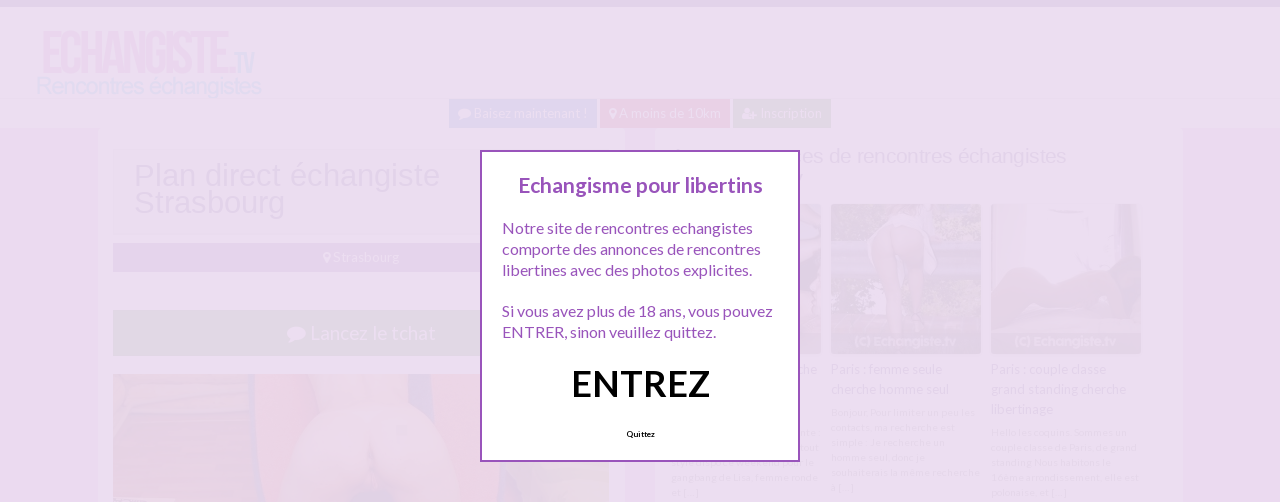

--- FILE ---
content_type: text/html; charset=UTF-8
request_url: http://www.echangiste.tv/plan-direct-echangiste-strasbourg/
body_size: 10558
content:
<!doctype html>
<!--[if lt IE 7]> <html lang="fr-FR" class="no-js lt-ie9 lt-ie8 lt-ie7" > <![endif]-->
<!--[if IE 7]>    <html lang="fr-FR" class="no-js ie7 lt-ie9 lt-ie8"> <![endif]-->
<!--[if IE 8]>    <html lang="fr-FR" class="no-js ie8 lt-ie9"> <![endif]-->
<!--[if gt IE 8]><!--> <html lang="fr-FR" class="no-js"> <!--<![endif]-->
<head>
<meta charset="UTF-8">
<meta name="viewport" content="width=device-width, initial-scale=1, maximum-scale=1">
<link rel="stylesheet" href="/wp-content/themes/pinfinity/css/bootstrap.min.css">
<link rel="stylesheet" href="https://cdnjs.cloudflare.com/ajax/libs/font-awesome/4.7.0/css/font-awesome.min.css">
<script src="https://code.jquery.com/jquery-3.3.1.slim.min.js" integrity="sha384-q8i/X+965DzO0rT7abK41JStQIAqVgRVzpbzo5smXKp4YfRvH+8abtTE1Pi6jizo" crossorigin="anonymous"></script>
<script src="https://cdnjs.cloudflare.com/ajax/libs/popper.js/1.14.7/umd/popper.min.js" integrity="sha384-UO2eT0CpHqdSJQ6hJty5KVphtPhzWj9WO1clHTMGa3JDZwrnQq4sF86dIHNDz0W1" crossorigin="anonymous"></script>
<script src="https://stackpath.bootstrapcdn.com/bootstrap/4.3.1/js/bootstrap.min.js" integrity="sha384-JjSmVgyd0p3pXB1rRibZUAYoIIy6OrQ6VrjIEaFf/nJGzIxFDsf4x0xIM+B07jRM" crossorigin="anonymous"></script>
<!-- This content is the property of echangiste.tv -->
<!-- no copy is allowed - Since Jan 2002 -->
<script type="text/javascript" language="javascript" src="/wp-content/themes/pinfinity/disclamer.js"></script>
<meta name='robots' content='index, follow, max-image-preview:large, max-snippet:-1, max-video-preview:-1' />
	<style>img:is([sizes="auto" i], [sizes^="auto," i]) { contain-intrinsic-size: 3000px 1500px }</style>
	
	<!-- This site is optimized with the Yoast SEO plugin v25.2 - https://yoast.com/wordpress/plugins/seo/ -->
	<title>Plan direct échangiste Strasbourg - Annonce libertine sur Echangiste.TV</title>
	<meta name="description" content="Recherche du moment : un plan échangiste direct à Strasbourg ! Nous sommes un couple échangiste plutôt direct dans nos recherches et nos envies, et nous" />
	<link rel="canonical" href="https://www.echangiste.tv/plan-direct-echangiste-strasbourg/" />
	<meta name="twitter:label1" content="Écrit par" />
	<meta name="twitter:data1" content="admin" />
	<meta name="twitter:label2" content="Durée de lecture estimée" />
	<meta name="twitter:data2" content="1 minute" />
	<script type="application/ld+json" class="yoast-schema-graph">{"@context":"https://schema.org","@graph":[{"@type":"Article","@id":"https://www.echangiste.tv/plan-direct-echangiste-strasbourg/#article","isPartOf":{"@id":"https://www.echangiste.tv/plan-direct-echangiste-strasbourg/"},"author":{"name":"admin","@id":"https://www.echangiste.tv/#/schema/person/9c67b6f580f7ac0629798cbff56e662a"},"headline":"Plan direct échangiste Strasbourg","datePublished":"2025-07-29T02:12:39+00:00","mainEntityOfPage":{"@id":"https://www.echangiste.tv/plan-direct-echangiste-strasbourg/"},"wordCount":136,"publisher":{"@id":"https://www.echangiste.tv/#organization"},"image":{"@id":"https://www.echangiste.tv/plan-direct-echangiste-strasbourg/#primaryimage"},"thumbnailUrl":"https://www.echangiste.tv/wp-content/uploads/2015/03/gangbangparis-11.jpg","keywords":["plan direct échangiste"],"articleSection":["Strasbourg"],"inLanguage":"fr-FR"},{"@type":"WebPage","@id":"https://www.echangiste.tv/plan-direct-echangiste-strasbourg/","url":"https://www.echangiste.tv/plan-direct-echangiste-strasbourg/","name":"Plan direct échangiste Strasbourg - Annonce libertine sur Echangiste.TV","isPartOf":{"@id":"https://www.echangiste.tv/#website"},"primaryImageOfPage":{"@id":"https://www.echangiste.tv/plan-direct-echangiste-strasbourg/#primaryimage"},"image":{"@id":"https://www.echangiste.tv/plan-direct-echangiste-strasbourg/#primaryimage"},"thumbnailUrl":"https://www.echangiste.tv/wp-content/uploads/2015/03/gangbangparis-11.jpg","datePublished":"2025-07-29T02:12:39+00:00","description":"Recherche du moment : un plan échangiste direct à Strasbourg ! Nous sommes un couple échangiste plutôt direct dans nos recherches et nos envies, et nous","breadcrumb":{"@id":"https://www.echangiste.tv/plan-direct-echangiste-strasbourg/#breadcrumb"},"inLanguage":"fr-FR","potentialAction":[{"@type":"ReadAction","target":["https://www.echangiste.tv/plan-direct-echangiste-strasbourg/"]}]},{"@type":"ImageObject","inLanguage":"fr-FR","@id":"https://www.echangiste.tv/plan-direct-echangiste-strasbourg/#primaryimage","url":"https://www.echangiste.tv/wp-content/uploads/2015/03/gangbangparis-11.jpg","contentUrl":"https://www.echangiste.tv/wp-content/uploads/2015/03/gangbangparis-11.jpg","width":900,"height":629,"caption":"Plan direct échangiste Strasbourg"},{"@type":"BreadcrumbList","@id":"https://www.echangiste.tv/plan-direct-echangiste-strasbourg/#breadcrumb","itemListElement":[{"@type":"ListItem","position":1,"name":"Toutes les annonces libertines","item":"https://www.echangiste.tv/"},{"@type":"ListItem","position":2,"name":"Strasbourg","item":"https://www.echangiste.tv/echangisme/strasbourg/"},{"@type":"ListItem","position":3,"name":"Plan direct échangiste Strasbourg"}]},{"@type":"WebSite","@id":"https://www.echangiste.tv/#website","url":"https://www.echangiste.tv/","name":"Echangiste.Tv","description":"Rencontres échangistes et libertines","publisher":{"@id":"https://www.echangiste.tv/#organization"},"potentialAction":[{"@type":"SearchAction","target":{"@type":"EntryPoint","urlTemplate":"https://www.echangiste.tv/?s={search_term_string}"},"query-input":{"@type":"PropertyValueSpecification","valueRequired":true,"valueName":"search_term_string"}}],"inLanguage":"fr-FR"},{"@type":"Organization","@id":"https://www.echangiste.tv/#organization","name":"Echangiste.tv","url":"https://www.echangiste.tv/","logo":{"@type":"ImageObject","inLanguage":"fr-FR","@id":"https://www.echangiste.tv/#/schema/logo/image/","url":"https://www.echangiste.tv/wp-content/uploads/2018/10/logo123.png","contentUrl":"https://www.echangiste.tv/wp-content/uploads/2018/10/logo123.png","width":280,"height":70,"caption":"Echangiste.tv"},"image":{"@id":"https://www.echangiste.tv/#/schema/logo/image/"}},{"@type":"Person","@id":"https://www.echangiste.tv/#/schema/person/9c67b6f580f7ac0629798cbff56e662a","name":"admin"}]}</script>
	<!-- / Yoast SEO plugin. -->


<link rel='dns-prefetch' href='//fonts.googleapis.com' />
<script type="text/javascript">
/* <![CDATA[ */
window._wpemojiSettings = {"baseUrl":"https:\/\/s.w.org\/images\/core\/emoji\/16.0.1\/72x72\/","ext":".png","svgUrl":"https:\/\/s.w.org\/images\/core\/emoji\/16.0.1\/svg\/","svgExt":".svg","source":{"concatemoji":"https:\/\/www.echangiste.tv\/wp-includes\/js\/wp-emoji-release.min.js?ver=6.8.3"}};
/*! This file is auto-generated */
!function(s,n){var o,i,e;function c(e){try{var t={supportTests:e,timestamp:(new Date).valueOf()};sessionStorage.setItem(o,JSON.stringify(t))}catch(e){}}function p(e,t,n){e.clearRect(0,0,e.canvas.width,e.canvas.height),e.fillText(t,0,0);var t=new Uint32Array(e.getImageData(0,0,e.canvas.width,e.canvas.height).data),a=(e.clearRect(0,0,e.canvas.width,e.canvas.height),e.fillText(n,0,0),new Uint32Array(e.getImageData(0,0,e.canvas.width,e.canvas.height).data));return t.every(function(e,t){return e===a[t]})}function u(e,t){e.clearRect(0,0,e.canvas.width,e.canvas.height),e.fillText(t,0,0);for(var n=e.getImageData(16,16,1,1),a=0;a<n.data.length;a++)if(0!==n.data[a])return!1;return!0}function f(e,t,n,a){switch(t){case"flag":return n(e,"\ud83c\udff3\ufe0f\u200d\u26a7\ufe0f","\ud83c\udff3\ufe0f\u200b\u26a7\ufe0f")?!1:!n(e,"\ud83c\udde8\ud83c\uddf6","\ud83c\udde8\u200b\ud83c\uddf6")&&!n(e,"\ud83c\udff4\udb40\udc67\udb40\udc62\udb40\udc65\udb40\udc6e\udb40\udc67\udb40\udc7f","\ud83c\udff4\u200b\udb40\udc67\u200b\udb40\udc62\u200b\udb40\udc65\u200b\udb40\udc6e\u200b\udb40\udc67\u200b\udb40\udc7f");case"emoji":return!a(e,"\ud83e\udedf")}return!1}function g(e,t,n,a){var r="undefined"!=typeof WorkerGlobalScope&&self instanceof WorkerGlobalScope?new OffscreenCanvas(300,150):s.createElement("canvas"),o=r.getContext("2d",{willReadFrequently:!0}),i=(o.textBaseline="top",o.font="600 32px Arial",{});return e.forEach(function(e){i[e]=t(o,e,n,a)}),i}function t(e){var t=s.createElement("script");t.src=e,t.defer=!0,s.head.appendChild(t)}"undefined"!=typeof Promise&&(o="wpEmojiSettingsSupports",i=["flag","emoji"],n.supports={everything:!0,everythingExceptFlag:!0},e=new Promise(function(e){s.addEventListener("DOMContentLoaded",e,{once:!0})}),new Promise(function(t){var n=function(){try{var e=JSON.parse(sessionStorage.getItem(o));if("object"==typeof e&&"number"==typeof e.timestamp&&(new Date).valueOf()<e.timestamp+604800&&"object"==typeof e.supportTests)return e.supportTests}catch(e){}return null}();if(!n){if("undefined"!=typeof Worker&&"undefined"!=typeof OffscreenCanvas&&"undefined"!=typeof URL&&URL.createObjectURL&&"undefined"!=typeof Blob)try{var e="postMessage("+g.toString()+"("+[JSON.stringify(i),f.toString(),p.toString(),u.toString()].join(",")+"));",a=new Blob([e],{type:"text/javascript"}),r=new Worker(URL.createObjectURL(a),{name:"wpTestEmojiSupports"});return void(r.onmessage=function(e){c(n=e.data),r.terminate(),t(n)})}catch(e){}c(n=g(i,f,p,u))}t(n)}).then(function(e){for(var t in e)n.supports[t]=e[t],n.supports.everything=n.supports.everything&&n.supports[t],"flag"!==t&&(n.supports.everythingExceptFlag=n.supports.everythingExceptFlag&&n.supports[t]);n.supports.everythingExceptFlag=n.supports.everythingExceptFlag&&!n.supports.flag,n.DOMReady=!1,n.readyCallback=function(){n.DOMReady=!0}}).then(function(){return e}).then(function(){var e;n.supports.everything||(n.readyCallback(),(e=n.source||{}).concatemoji?t(e.concatemoji):e.wpemoji&&e.twemoji&&(t(e.twemoji),t(e.wpemoji)))}))}((window,document),window._wpemojiSettings);
/* ]]> */
</script>
<link rel='stylesheet' id='fancybox-css' href='https://www.echangiste.tv/wp-content/themes/pinfinity/panel/scripts/fancybox-2.1.5/jquery.fancybox.css?ver=2.1.5' type='text/css' media='all' />
<style id='wp-emoji-styles-inline-css' type='text/css'>

	img.wp-smiley, img.emoji {
		display: inline !important;
		border: none !important;
		box-shadow: none !important;
		height: 1em !important;
		width: 1em !important;
		margin: 0 0.07em !important;
		vertical-align: -0.1em !important;
		background: none !important;
		padding: 0 !important;
	}
</style>
<link rel='stylesheet' id='wp-block-library-css' href='https://www.echangiste.tv/wp-includes/css/dist/block-library/style.min.css?ver=6.8.3' type='text/css' media='all' />
<style id='classic-theme-styles-inline-css' type='text/css'>
/*! This file is auto-generated */
.wp-block-button__link{color:#fff;background-color:#32373c;border-radius:9999px;box-shadow:none;text-decoration:none;padding:calc(.667em + 2px) calc(1.333em + 2px);font-size:1.125em}.wp-block-file__button{background:#32373c;color:#fff;text-decoration:none}
</style>
<style id='global-styles-inline-css' type='text/css'>
:root{--wp--preset--aspect-ratio--square: 1;--wp--preset--aspect-ratio--4-3: 4/3;--wp--preset--aspect-ratio--3-4: 3/4;--wp--preset--aspect-ratio--3-2: 3/2;--wp--preset--aspect-ratio--2-3: 2/3;--wp--preset--aspect-ratio--16-9: 16/9;--wp--preset--aspect-ratio--9-16: 9/16;--wp--preset--color--black: #000000;--wp--preset--color--cyan-bluish-gray: #abb8c3;--wp--preset--color--white: #ffffff;--wp--preset--color--pale-pink: #f78da7;--wp--preset--color--vivid-red: #cf2e2e;--wp--preset--color--luminous-vivid-orange: #ff6900;--wp--preset--color--luminous-vivid-amber: #fcb900;--wp--preset--color--light-green-cyan: #7bdcb5;--wp--preset--color--vivid-green-cyan: #00d084;--wp--preset--color--pale-cyan-blue: #8ed1fc;--wp--preset--color--vivid-cyan-blue: #0693e3;--wp--preset--color--vivid-purple: #9b51e0;--wp--preset--gradient--vivid-cyan-blue-to-vivid-purple: linear-gradient(135deg,rgba(6,147,227,1) 0%,rgb(155,81,224) 100%);--wp--preset--gradient--light-green-cyan-to-vivid-green-cyan: linear-gradient(135deg,rgb(122,220,180) 0%,rgb(0,208,130) 100%);--wp--preset--gradient--luminous-vivid-amber-to-luminous-vivid-orange: linear-gradient(135deg,rgba(252,185,0,1) 0%,rgba(255,105,0,1) 100%);--wp--preset--gradient--luminous-vivid-orange-to-vivid-red: linear-gradient(135deg,rgba(255,105,0,1) 0%,rgb(207,46,46) 100%);--wp--preset--gradient--very-light-gray-to-cyan-bluish-gray: linear-gradient(135deg,rgb(238,238,238) 0%,rgb(169,184,195) 100%);--wp--preset--gradient--cool-to-warm-spectrum: linear-gradient(135deg,rgb(74,234,220) 0%,rgb(151,120,209) 20%,rgb(207,42,186) 40%,rgb(238,44,130) 60%,rgb(251,105,98) 80%,rgb(254,248,76) 100%);--wp--preset--gradient--blush-light-purple: linear-gradient(135deg,rgb(255,206,236) 0%,rgb(152,150,240) 100%);--wp--preset--gradient--blush-bordeaux: linear-gradient(135deg,rgb(254,205,165) 0%,rgb(254,45,45) 50%,rgb(107,0,62) 100%);--wp--preset--gradient--luminous-dusk: linear-gradient(135deg,rgb(255,203,112) 0%,rgb(199,81,192) 50%,rgb(65,88,208) 100%);--wp--preset--gradient--pale-ocean: linear-gradient(135deg,rgb(255,245,203) 0%,rgb(182,227,212) 50%,rgb(51,167,181) 100%);--wp--preset--gradient--electric-grass: linear-gradient(135deg,rgb(202,248,128) 0%,rgb(113,206,126) 100%);--wp--preset--gradient--midnight: linear-gradient(135deg,rgb(2,3,129) 0%,rgb(40,116,252) 100%);--wp--preset--font-size--small: 13px;--wp--preset--font-size--medium: 20px;--wp--preset--font-size--large: 36px;--wp--preset--font-size--x-large: 42px;--wp--preset--spacing--20: 0.44rem;--wp--preset--spacing--30: 0.67rem;--wp--preset--spacing--40: 1rem;--wp--preset--spacing--50: 1.5rem;--wp--preset--spacing--60: 2.25rem;--wp--preset--spacing--70: 3.38rem;--wp--preset--spacing--80: 5.06rem;--wp--preset--shadow--natural: 6px 6px 9px rgba(0, 0, 0, 0.2);--wp--preset--shadow--deep: 12px 12px 50px rgba(0, 0, 0, 0.4);--wp--preset--shadow--sharp: 6px 6px 0px rgba(0, 0, 0, 0.2);--wp--preset--shadow--outlined: 6px 6px 0px -3px rgba(255, 255, 255, 1), 6px 6px rgba(0, 0, 0, 1);--wp--preset--shadow--crisp: 6px 6px 0px rgba(0, 0, 0, 1);}:where(.is-layout-flex){gap: 0.5em;}:where(.is-layout-grid){gap: 0.5em;}body .is-layout-flex{display: flex;}.is-layout-flex{flex-wrap: wrap;align-items: center;}.is-layout-flex > :is(*, div){margin: 0;}body .is-layout-grid{display: grid;}.is-layout-grid > :is(*, div){margin: 0;}:where(.wp-block-columns.is-layout-flex){gap: 2em;}:where(.wp-block-columns.is-layout-grid){gap: 2em;}:where(.wp-block-post-template.is-layout-flex){gap: 1.25em;}:where(.wp-block-post-template.is-layout-grid){gap: 1.25em;}.has-black-color{color: var(--wp--preset--color--black) !important;}.has-cyan-bluish-gray-color{color: var(--wp--preset--color--cyan-bluish-gray) !important;}.has-white-color{color: var(--wp--preset--color--white) !important;}.has-pale-pink-color{color: var(--wp--preset--color--pale-pink) !important;}.has-vivid-red-color{color: var(--wp--preset--color--vivid-red) !important;}.has-luminous-vivid-orange-color{color: var(--wp--preset--color--luminous-vivid-orange) !important;}.has-luminous-vivid-amber-color{color: var(--wp--preset--color--luminous-vivid-amber) !important;}.has-light-green-cyan-color{color: var(--wp--preset--color--light-green-cyan) !important;}.has-vivid-green-cyan-color{color: var(--wp--preset--color--vivid-green-cyan) !important;}.has-pale-cyan-blue-color{color: var(--wp--preset--color--pale-cyan-blue) !important;}.has-vivid-cyan-blue-color{color: var(--wp--preset--color--vivid-cyan-blue) !important;}.has-vivid-purple-color{color: var(--wp--preset--color--vivid-purple) !important;}.has-black-background-color{background-color: var(--wp--preset--color--black) !important;}.has-cyan-bluish-gray-background-color{background-color: var(--wp--preset--color--cyan-bluish-gray) !important;}.has-white-background-color{background-color: var(--wp--preset--color--white) !important;}.has-pale-pink-background-color{background-color: var(--wp--preset--color--pale-pink) !important;}.has-vivid-red-background-color{background-color: var(--wp--preset--color--vivid-red) !important;}.has-luminous-vivid-orange-background-color{background-color: var(--wp--preset--color--luminous-vivid-orange) !important;}.has-luminous-vivid-amber-background-color{background-color: var(--wp--preset--color--luminous-vivid-amber) !important;}.has-light-green-cyan-background-color{background-color: var(--wp--preset--color--light-green-cyan) !important;}.has-vivid-green-cyan-background-color{background-color: var(--wp--preset--color--vivid-green-cyan) !important;}.has-pale-cyan-blue-background-color{background-color: var(--wp--preset--color--pale-cyan-blue) !important;}.has-vivid-cyan-blue-background-color{background-color: var(--wp--preset--color--vivid-cyan-blue) !important;}.has-vivid-purple-background-color{background-color: var(--wp--preset--color--vivid-purple) !important;}.has-black-border-color{border-color: var(--wp--preset--color--black) !important;}.has-cyan-bluish-gray-border-color{border-color: var(--wp--preset--color--cyan-bluish-gray) !important;}.has-white-border-color{border-color: var(--wp--preset--color--white) !important;}.has-pale-pink-border-color{border-color: var(--wp--preset--color--pale-pink) !important;}.has-vivid-red-border-color{border-color: var(--wp--preset--color--vivid-red) !important;}.has-luminous-vivid-orange-border-color{border-color: var(--wp--preset--color--luminous-vivid-orange) !important;}.has-luminous-vivid-amber-border-color{border-color: var(--wp--preset--color--luminous-vivid-amber) !important;}.has-light-green-cyan-border-color{border-color: var(--wp--preset--color--light-green-cyan) !important;}.has-vivid-green-cyan-border-color{border-color: var(--wp--preset--color--vivid-green-cyan) !important;}.has-pale-cyan-blue-border-color{border-color: var(--wp--preset--color--pale-cyan-blue) !important;}.has-vivid-cyan-blue-border-color{border-color: var(--wp--preset--color--vivid-cyan-blue) !important;}.has-vivid-purple-border-color{border-color: var(--wp--preset--color--vivid-purple) !important;}.has-vivid-cyan-blue-to-vivid-purple-gradient-background{background: var(--wp--preset--gradient--vivid-cyan-blue-to-vivid-purple) !important;}.has-light-green-cyan-to-vivid-green-cyan-gradient-background{background: var(--wp--preset--gradient--light-green-cyan-to-vivid-green-cyan) !important;}.has-luminous-vivid-amber-to-luminous-vivid-orange-gradient-background{background: var(--wp--preset--gradient--luminous-vivid-amber-to-luminous-vivid-orange) !important;}.has-luminous-vivid-orange-to-vivid-red-gradient-background{background: var(--wp--preset--gradient--luminous-vivid-orange-to-vivid-red) !important;}.has-very-light-gray-to-cyan-bluish-gray-gradient-background{background: var(--wp--preset--gradient--very-light-gray-to-cyan-bluish-gray) !important;}.has-cool-to-warm-spectrum-gradient-background{background: var(--wp--preset--gradient--cool-to-warm-spectrum) !important;}.has-blush-light-purple-gradient-background{background: var(--wp--preset--gradient--blush-light-purple) !important;}.has-blush-bordeaux-gradient-background{background: var(--wp--preset--gradient--blush-bordeaux) !important;}.has-luminous-dusk-gradient-background{background: var(--wp--preset--gradient--luminous-dusk) !important;}.has-pale-ocean-gradient-background{background: var(--wp--preset--gradient--pale-ocean) !important;}.has-electric-grass-gradient-background{background: var(--wp--preset--gradient--electric-grass) !important;}.has-midnight-gradient-background{background: var(--wp--preset--gradient--midnight) !important;}.has-small-font-size{font-size: var(--wp--preset--font-size--small) !important;}.has-medium-font-size{font-size: var(--wp--preset--font-size--medium) !important;}.has-large-font-size{font-size: var(--wp--preset--font-size--large) !important;}.has-x-large-font-size{font-size: var(--wp--preset--font-size--x-large) !important;}
:where(.wp-block-post-template.is-layout-flex){gap: 1.25em;}:where(.wp-block-post-template.is-layout-grid){gap: 1.25em;}
:where(.wp-block-columns.is-layout-flex){gap: 2em;}:where(.wp-block-columns.is-layout-grid){gap: 2em;}
:root :where(.wp-block-pullquote){font-size: 1.5em;line-height: 1.6;}
</style>
<link rel='stylesheet' id='google-font-lato-yanone-kaffeesatz-css' href='http://fonts.googleapis.com/css?family=Lato%3A400%2C700%2C400italic%7CYanone+Kaffeesatz&#038;ver=6.8.3' type='text/css' media='all' />
<link rel='stylesheet' id='ci-style-css' href='https://www.echangiste.tv/wp-content/themes/pinfinity/style.css?ver=1.8' type='text/css' media='screen' />
<link rel='stylesheet' id='ci-color-scheme-css' href='https://www.echangiste.tv/wp-content/themes/pinfinity/colors/purple.css?ver=6.8.3' type='text/css' media='all' />
<script type="text/javascript" src="https://www.echangiste.tv/wp-includes/js/jquery/jquery.min.js?ver=3.7.1" id="jquery-core-js"></script>
<script type="text/javascript" src="https://www.echangiste.tv/wp-includes/js/jquery/jquery-migrate.min.js?ver=3.4.1" id="jquery-migrate-js"></script>
<script type="text/javascript" src="https://www.echangiste.tv/wp-content/themes/pinfinity/panel/scripts/modernizr-2.6.2.js?ver=6.8.3" id="modernizr-js"></script>
<link rel="https://api.w.org/" href="https://www.echangiste.tv/wp-json/" /><link rel="alternate" title="JSON" type="application/json" href="https://www.echangiste.tv/wp-json/wp/v2/posts/1538" /><link rel="EditURI" type="application/rsd+xml" title="RSD" href="https://www.echangiste.tv/xmlrpc.php?rsd" />
<link rel='shortlink' href='https://www.echangiste.tv/?p=1538' />
<link rel="alternate" title="oEmbed (JSON)" type="application/json+oembed" href="https://www.echangiste.tv/wp-json/oembed/1.0/embed?url=https%3A%2F%2Fwww.echangiste.tv%2Fplan-direct-echangiste-strasbourg%2F" />
<link rel="alternate" title="oEmbed (XML)" type="text/xml+oembed" href="https://www.echangiste.tv/wp-json/oembed/1.0/embed?url=https%3A%2F%2Fwww.echangiste.tv%2Fplan-direct-echangiste-strasbourg%2F&#038;format=xml" />
<script type="text/javascript">
	window._wp_rp_static_base_url = 'https://wprp.zemanta.com/static/';
	window._wp_rp_wp_ajax_url = "https://www.echangiste.tv/wp-admin/admin-ajax.php";
	window._wp_rp_plugin_version = '3.6.4';
	window._wp_rp_post_id = '1538';
	window._wp_rp_num_rel_posts = '6';
	window._wp_rp_thumbnails = true;
	window._wp_rp_post_title = 'Plan+direct+%C3%A9changiste+Strasbourg';
	window._wp_rp_post_tags = ['plan+direct+%C3%A9changiste', 'strasbourg', 'du', 'homm', 'femm', 'si', 'ell', 'pa', 'en', 'nouvel', 'de', 'san', 'noir', 'la', 'le', 'nou', 'dan'];
	window._wp_rp_promoted_content = true;
</script>
<link rel="stylesheet" href="https://www.echangiste.tv/wp-content/plugins/wordpress-23-related-posts-plugin/static/themes/vertical.css?version=3.6.4" />
<!-- Analytics by WP Statistics - https://wp-statistics.com -->
<!-- Google tag (gtag.js) -->
<script async src="https://www.googletagmanager.com/gtag/js?id=G-T5NEWPG2WL"></script>
<script>
  window.dataLayer = window.dataLayer || [];
  function gtag(){dataLayer.push(arguments);}
  gtag('js', new Date());

  gtag('config', 'G-T5NEWPG2WL');
</script><link rel="apple-touch-icon" href="http://www.echangiste.tv/wp-content/uploads/2018/10/logo123.png" /><link rel="apple-touch-icon" sizes="72x72" href="http://www.echangiste.tv/wp-content/uploads/2018/10/logo123.png" /><link rel="apple-touch-icon" sizes="114x114" href="http://www.echangiste.tv/wp-content/uploads/2018/10/logo123.png" /><link rel="pingback" href="https://www.echangiste.tv/xmlrpc.php" /><link rel="icon" href="https://www.echangiste.tv/wp-content/uploads/2024/10/favicon.png" sizes="32x32" />
<link rel="icon" href="https://www.echangiste.tv/wp-content/uploads/2024/10/favicon.png" sizes="192x192" />
<link rel="apple-touch-icon" href="https://www.echangiste.tv/wp-content/uploads/2024/10/favicon.png" />
<meta name="msapplication-TileImage" content="https://www.echangiste.tv/wp-content/uploads/2024/10/favicon.png" />
				<style type="text/css">
					body{background-color: #efb3f3;background-repeat: repeat;} 				</style>
						</head>
<body class="wp-singular post-template-default single single-post postid-1538 single-format-standard wp-theme-pinfinity ci-pinfinity ci-pinfinity-1-8 ci-scheme-purple">
<header id="header">
	<div class="pre-head show-on-mobile">
		<div class="wrap group">
			<div class="pre-head-wgt group">
							</div>
		</div>
	</div>
	<div id="site-head">
		<div class="wrap group">
			<hgroup class="logo imglogo">
				<p><a title="Echangiste.Tv" href="https://www.echangiste.tv"><img src="http://www.echangiste.tv/wp-content/uploads/2018/10/logo123.png" alt="Echangiste.Tv" /></a></p>			</hgroup>

			<div class="header-wgt group">
							</div>
		</div>
	</div>
<div align=center>
			<a title="Baisez maintenant !" href="https://www.leplancul.com/ouverture-compte/go.php" target="_blank" class="btn btn-primary btn-sm active"><i class="fa fa-comment" aria-hidden="true"></i> Baisez maintenant !</a>
		<a title="Echangisme proche de chez vous" href="/echangisme/a-moins-de-10km/" class="btn btn-danger btn-sm active"><i class="fa fa-map-marker"></i> A moins de 10km</a>
		<a title="Inscription rencontre echangiste" href="/inscription/" class="btn btn-success btn-sm active"><i class="fa fa-user-plus"></i> Inscription</a>
		</div>		
	
</header>
<div class="modal fade bd-tchat-modal-lg" tabindex="-1" role="dialog" aria-labelledby="myLargeModalLabel" aria-hidden="true">
	    <div class="modal-dialog modal-lg">
	      <div class="modal-content">
	      <div class="modal-header">
	              <button type="button" class="close" data-dismiss="modal" aria-label="Close"><span aria-hidden="true">&times;</span></button>
         	</div>
	      <iframe src="/wp-content/plugins/fakechat/?logo_profile=https://www.echangiste.tv/wp-content/uploads/2015/03/gangbangparis-11.jpg&param=1" width="100%" height="620">
	      	    <p>Ne fonctionne pas sur votre pc</p>
</iframe>
	      </div>
	    </div>
</div>
<div class="inner-container group">
	<div class="box-hold group">
		<article id="post-1538" class="entry box format-standard post-1538 post type-post status-publish has-post-thumbnail hentry category-strasbourg tag-plan-direct-echangiste">
			<div class="entry-intro">
				<div class="card bg-light mb-2">
				  	<div class="card-header"><h1>Plan direct échangiste Strasbourg</h1></div>
				</div>
				<a title="echangisme Strasbourg" href="https://www.echangiste.tv/echangisme/strasbourg/" class="btn btn-info active btn-sm btn-block"><i class="fa fa-map-marker" aria-hidden="true"></i>
				Strasbourg</a> 			
			</div>
			<div class="entry-intro">
<button type="button" class="btn btn-lg btn-success btn-block active" title="Tchat libertin" data-toggle="modal" data-target=".bd-tchat-modal-lg" rel="nofollow"><i class="fa fa-comment"></i> Lancez le tchat</button>
<br />
	<figure class="entry-image">
		<a href=".bd-tchat-modal-lg" rel="nofollow" data-toggle="modal"><img src="https://www.echangiste.tv/wp-content/uploads/2015/03/gangbangparis-11.jpg" class="attachment-ci_listing_thumb size-ci_listing_thumb wp-post-image" alt="Plan direct échangiste Strasbourg" decoding="async" fetchpriority="high" /></a>	</figure>
 <br />
<div align="center"><span class="badge badge-secondary"><i class="fa fa-check-square"></i> Connexion : Quelques minutes</span> <span class="badge badge-info"><i class="fa fa-area-chart"></i> 2 699 followers</span></div>
<br />
<div class="clear"></div>
	
<div class="entry-content group">
	<p>Recherche du moment : un plan échangiste direct à Strasbourg !</p>
<p>Nous sommes un couple échangiste plutôt direct dans nos recherches et nos envies, et nous sommes toujours en quète d&rsquo;excitation et de nouvelles aventures et perversions ! Nous aimons beaucoup rencontrer des couples et des femmes seules très décidés comme nous, mais aussi des beaux hommes seuls pour prendre soin de madame, dans le noir ! Et oui c&rsquo;est l&rsquo;un de nos jeux favoris</p>
<p>Elle est dans le noir, et vous arrivez, elle s&rsquo;offre alors à vous sans que vous la voyez ! très excitant n&rsquo;est ce pas ce genre de plan échangiste direct ! Qu&rsquo;en pensez vous ?</p>
<p>Si vous êtes un beau gosse de Strasbourg, contactez nous si l&rsquo;expérience vous tente, on verra si nous pouvons organiser un plan !</p>
<p>Bisous à vous.</p>
</div>

<br />
<div class="alert alert-danger">
   <h2 class="alert-heading"><i class="fa fa-tags" aria-hidden="true"></i> Voir plus d'annonces :</h2>
	<div>
	<a title="plan direct échangiste" href="https://www.echangiste.tv/tag/plan-direct-echangiste/"><span class="badge badge-danger">plan direct échangiste</span></a> 	</div>
</div>
<div class="text-droite"><button type="button" class="btn btn-sm btn-primary"><a href="https://www.echangiste.tv/annonce-bukkake-bordeaux/" rel="prev">Annonce bukkake Bordeaux</a> <i class="fa fa-angle-double-right" aria-hidden="true"></i></button></div><br />
<div class="text-gauche"><button type="button" class="btn btn-sm btn-primary"><i class="fa fa-angle-double-left" aria-hidden="true"></i> <a href="https://www.echangiste.tv/rencontre-echangiste-a-blois/" rel="next">Rencontre echangiste a Blois</a></button></div><div class="clear"></div>
<br />		</article>
	</div>
<div class="box-hold">
<div class="box comment-form">
	<div class="box-content">
       
<div class="wp_rp_wrap  wp_rp_vertical" id="wp_rp_first"><div class="wp_rp_content"><h3 class="related_post_title">Autres annonces de rencontres échangistes Echangiste.TV</h3><ul class="related_post wp_rp"><li data-position="0" data-poid="in-3495" data-post-type="none" ><a href="https://www.echangiste.tv/gangbang-paris-cherche-10-mecs-pour-femme-ronde-et-soumise/" class="wp_rp_thumbnail"><img src="https://www.echangiste.tv/wp-content/uploads/2016/11/sexe-libertin-13-150x150.jpg" alt="Gangbang paris : cherche 10 mecs pour femme ronde et soumise" width="150" height="150" /></a><a href="https://www.echangiste.tv/gangbang-paris-cherche-10-mecs-pour-femme-ronde-et-soumise/" class="wp_rp_title">Gangbang paris : cherche 10 mecs pour femme ronde et soumise</a> <small class="wp_rp_excerpt">Annonce de recherche urgente : il nous faut 10 mecs solides tout style dispo ce weekend pour le gangbang de Lisa, femme ronde et [&hellip;]</small></li><li data-position="1" data-poid="in-83" data-post-type="none" ><a href="https://www.echangiste.tv/paris-femme-seule-cherche-homme-seul/" class="wp_rp_thumbnail"><img src="https://www.echangiste.tv/wp-content/uploads/2014/05/echangiste-tv-17-150x150.jpg" alt="Paris : femme seule cherche homme seul" width="150" height="150" /></a><a href="https://www.echangiste.tv/paris-femme-seule-cherche-homme-seul/" class="wp_rp_title">Paris : femme seule cherche homme seul</a> <small class="wp_rp_excerpt">Bonjour,
Pour limiter un peu les contacts, ma recherche est simple : Je recherche un homme seul, donc je souhaiterais la même recherche à [&hellip;]</small></li><li data-position="2" data-poid="in-371" data-post-type="none" ><a href="https://www.echangiste.tv/paris-couple-classe-grand-standing-cherche-libertinage/" class="wp_rp_thumbnail"><img src="https://www.echangiste.tv/wp-content/uploads/2014/05/libertinage-19-150x150.jpg" alt="Paris : couple classe grand standing cherche libertinage" width="150" height="150" /></a><a href="https://www.echangiste.tv/paris-couple-classe-grand-standing-cherche-libertinage/" class="wp_rp_title">Paris : couple classe grand standing cherche libertinage</a> <small class="wp_rp_excerpt">Hello les coquins.

Sommes un couple classe de Paris, de grand standing
Nous habitons le 16ème arrondissement, elle est polonaise, et [&hellip;]</small></li><li data-position="3" data-poid="in-3993" data-post-type="none" ><a href="https://www.echangiste.tv/evelyne-femme-mure-et-tres-ronde-a-limoges-propose-rdv-libertin-a-des-beaux-blacks/" class="wp_rp_thumbnail"><img src="https://www.echangiste.tv/wp-content/uploads/2017/03/libertins10-8-150x150.jpg" alt="Evelyne femme mure et très ronde a Limoges propose rdv libertin a des beaux blacks" width="150" height="150" /></a><a href="https://www.echangiste.tv/evelyne-femme-mure-et-tres-ronde-a-limoges-propose-rdv-libertin-a-des-beaux-blacks/" class="wp_rp_title">Evelyne femme mure et très ronde a Limoges propose rdv libertin a des beaux blacks</a> <small class="wp_rp_excerpt">Annonce uniquement pour beaux blacks TBM de Limoges ou environs.

Coucou à tous. Femme mure de 45 ans, très très ronde (voir photo) je [&hellip;]</small></li><li data-position="4" data-poid="in-1275" data-post-type="none" ><a href="https://www.echangiste.tv/femme-vide-couille-cherche-queues-dijon/" class="wp_rp_thumbnail"><img src="https://www.echangiste.tv/wp-content/uploads/2015/01/planlibertin-6-150x150.jpg" alt="Femme vide couille cherche queues à Dijon" width="150" height="150" /></a><a href="https://www.echangiste.tv/femme-vide-couille-cherche-queues-dijon/" class="wp_rp_title">Femme vide couille cherche queues à Dijon</a> <small class="wp_rp_excerpt">Hey les coquins

Soyez directs ! On recherche des queues bien dures, ma vide couille de femme adore pomper, lécher, et sucer. 
On aime [&hellip;]</small></li><li data-position="5" data-poid="in-277" data-post-type="none" ><a href="https://www.echangiste.tv/nantes-couple-libertin-cherche-plan-pluralite/" class="wp_rp_thumbnail"><img src="https://www.echangiste.tv/wp-content/uploads/2014/05/libertine-23-150x150.jpg" alt="Nantes : couple libertin cherche plan pluralité" width="150" height="150" /></a><a href="https://www.echangiste.tv/nantes-couple-libertin-cherche-plan-pluralite/" class="wp_rp_title">Nantes : couple libertin cherche plan pluralité</a> <small class="wp_rp_excerpt">Bonjour à tous, chers coquins et libertins

Nous sommes un couple libertin échangiste de Nantes, habitués des soirées du cap d'agde, [&hellip;]</small></li></ul></div></div>
    </div>
</div>
<div class="box comment-form">
	<div class="box-content">
      Si vous recherchez des <strong><a href="https://www.liensdecul.com/" title="liens de cul">liens de cul</a></strong> avec de nombreuses adresses de <strong><a href="https://www.cherchedusexe.com/" title="sites pornos gratuits">sites pornos gratuits</a></strong> vous devez visiter ce petit site bien sympa ...    </div>
</div>
<br />
<div class="box comment-form">
	<div class="box-content">
		<h3 class="related_post_title">Vous devriez sérieusement vous intéresser à ces femmes ! </h3>
		<div align="center">
		<iframe border="0" src="https://www.liensdecul.com/landing/pub02.php" style="border: none; height: 750px; width:100%;"></iframe>
		</div>
	</div>
</div>
</div></div>
<footer id="footer">
	<div class="wrap group">
		<div class="footer-text">
<strong><a href="https://www.echangiste.tv/" title="Echangisme">Echangiste.tv</a> - Site &eacute;changiste d'annonces libertines.</strong><br />
Rencontre &eacute;changiste proche de chez vous.<br />
Copyright 2002 &copy; <strong>ECHANGISTE.TV</strong><br />
<small><a href="https://www.echangiste.tv/sitemap_index.xml">Plan du site</a></small><br />
<br />
</div>
</div>
</footer>
<script type="speculationrules">
{"prefetch":[{"source":"document","where":{"and":[{"href_matches":"\/*"},{"not":{"href_matches":["\/wp-*.php","\/wp-admin\/*","\/wp-content\/uploads\/*","\/wp-content\/*","\/wp-content\/plugins\/*","\/wp-content\/themes\/pinfinity\/*","\/*\\?(.+)"]}},{"not":{"selector_matches":"a[rel~=\"nofollow\"]"}},{"not":{"selector_matches":".no-prefetch, .no-prefetch a"}}]},"eagerness":"conservative"}]}
</script>
<script type="text/javascript" src="https://www.echangiste.tv/wp-content/themes/pinfinity/panel/scripts/superfish.js?ver=6.8.3" id="jquery-superfish-js"></script>
<script type="text/javascript" src="https://www.echangiste.tv/wp-content/themes/pinfinity/js/jquery.jplayer.js?ver=6.8.3" id="jquery-jplayer-js"></script>
<script type="text/javascript" src="https://www.echangiste.tv/wp-content/themes/pinfinity/js/jquery.formLabels1.0.js?ver=6.8.3" id="jquery-formLabels-js"></script>
<script type="text/javascript" src="https://www.echangiste.tv/wp-content/themes/pinfinity/js/jquery.isotope.js?ver=6.8.3" id="jquery-isotope-js"></script>
<script type="text/javascript" src="https://www.echangiste.tv/wp-content/themes/pinfinity/js/jquery.infinitescroll.min.js?ver=6.8.3" id="jquery-infinitescroll-js"></script>
<script type="text/javascript" src="https://www.echangiste.tv/wp-content/themes/pinfinity/js/jquery.cook.js?ver=6.8.3" id="jquery-cookie-js"></script>
<script type="text/javascript" src="https://www.echangiste.tv/wp-content/themes/pinfinity/panel/scripts/jquery.flexslider-2.1-min.js?ver=6.8.3" id="jquery-flexslider-js"></script>
<script type="text/javascript" src="https://www.echangiste.tv/wp-content/themes/pinfinity/panel/scripts/jquery.fitvids.js?ver=1.1" id="jquery-fitVids-js"></script>
<script type="text/javascript" id="ci-front-scripts-js-extra">
/* <![CDATA[ */
var ThemeOption = {"slider_autoslide":"","slider_effect":"fade","slider_direction":"horizontal","slider_duration":"600","slider_speed":"3000","swfPath":"https:\/\/www.echangiste.tv\/wp-content\/themes\/pinfinity\/js"};
/* ]]> */
</script>
<script type="text/javascript" src="https://www.echangiste.tv/wp-content/themes/pinfinity/js/scripts.js?ver=1.8" id="ci-front-scripts-js"></script>
<script type="text/javascript" src="https://www.echangiste.tv/wp-content/themes/pinfinity/panel/scripts/fancybox-2.1.5/jquery.fancybox.pack.js?ver=2.1.5" id="fancybox-js"></script>
<script type="text/javascript" id="wp-postviews-cache-js-extra">
/* <![CDATA[ */
var viewsCacheL10n = {"admin_ajax_url":"https:\/\/www.echangiste.tv\/wp-admin\/admin-ajax.php","nonce":"0284d832f5","post_id":"1538"};
/* ]]> */
</script>
<script type="text/javascript" src="https://www.echangiste.tv/wp-content/plugins/wp-postviews/postviews-cache.js?ver=1.68" id="wp-postviews-cache-js"></script>
<script type="text/javascript" src="https://www.echangiste.tv/wp-content/themes/pinfinity/panel/components/retinajs/dist/retina.js?ver=1.3.0" id="retinajs-js"></script>
<script type="text/javascript" id="love-it-js-extra">
/* <![CDATA[ */
var love_it_vars = {"ajaxurl":"https:\/\/www.echangiste.tv\/wp-admin\/admin-ajax.php","nonce":"94893b9c50","already_loved_message":"You have already loved this item.","error_message":"Sorry, there was a problem processing your request."};
/* ]]> */
</script>
<script type="text/javascript" src="https://www.echangiste.tv/wp-content/themes/pinfinity/js/loveit.js?ver=6.8.3" id="love-it-js"></script>
<script type="text/javascript" id="wp-statistics-tracker-js-extra">
/* <![CDATA[ */
var WP_Statistics_Tracker_Object = {"requestUrl":"https:\/\/www.echangiste.tv\/wp-json\/wp-statistics\/v2","ajaxUrl":"https:\/\/www.echangiste.tv\/wp-admin\/admin-ajax.php","hitParams":{"wp_statistics_hit":1,"source_type":"post","source_id":1538,"search_query":"","signature":"915065cde56b27fe1f4f749fc128cfef","endpoint":"hit"},"onlineParams":{"wp_statistics_hit":1,"source_type":"post","source_id":1538,"search_query":"","signature":"915065cde56b27fe1f4f749fc128cfef","endpoint":"online"},"option":{"userOnline":"1","consentLevel":"disabled","dntEnabled":"1","bypassAdBlockers":false,"isWpConsentApiActive":false,"trackAnonymously":false,"isPreview":false},"jsCheckTime":"60000","isLegacyEventLoaded":""};
/* ]]> */
</script>
<script type="text/javascript" src="https://www.echangiste.tv/wp-content/plugins/wp-statistics/assets/js/tracker.js?ver=14.13.4" id="wp-statistics-tracker-js"></script>
	<script type='text/javascript'>
		jQuery( document ).ready( function( $ ) {
			$( ".fancybox, a[rel^='fancybox[']" ).fancybox( {
				fitToView : true,
				padding   : 0,
				nextEffect: 'fade',
				prevEffect: 'fade'
			} );
		} );
	</script>
		<!--[if (gte IE 6)&(lte IE 8)]>
		<script type="text/javascript" src="https://www.echangiste.tv/wp-content/themes/pinfinity/panel/scripts/selectivizr-min.js"></script>
	<![endif]-->
	</body>
</html>



<!-- Dynamic page generated in 0.117 seconds. -->
<!-- Cached page generated by WP-Super-Cache on 2025-11-03 16:59:16 -->

<!-- super cache -->

--- FILE ---
content_type: text/html; charset=UTF-8
request_url: http://www.echangiste.tv/wp-content/plugins/fakechat/?logo_profile=https://www.echangiste.tv/wp-content/uploads/2015/03/gangbangparis-11.jpg&param=1
body_size: 1475
content:
<!DOCTYPE html>
<html lang="fr">
<head>
<meta http-equiv="Content-Type" content="text/html; charset=utf-8" />
<meta http-equiv="X-UA-Compatible" content="IE=edge">
<meta name="viewport" content="width=device-width, initial-scale=1">
<title>TCHAT LIBERTIN</title>
<meta name="description" content="TCHAT LIBERTIN">
<meta name="keywords" content="TCHAT LIBERTIN">
<script type="text/javascript" src="js/jquery.min.js"></script>
<link rel="stylesheet" href="css/bootstrap.min.css">
<script src="js/bootstrap.min.js"></script>
<script src="js/script.php"></script>
<link href="css/font-awesome.min.css" rel="stylesheet">
<link href="css/style.css" rel="stylesheet">
</script>
<!-- Modal -->
<div id="registration" class="modal fade" role="dialog">
    		<div class="modal-dialog">

    				<!-- Modal content-->
    					<div class="modal-content">
      							<div class="modal-header">
     											<button type="button" class="close" data-dismiss="modal">&times;</button>
     											<h4 class="modal-title">Inscription CHAT LIBERTIN</h4>
      							</div>
      					<div class="modal-body">
     						<!--<div class="reg1">
      							<div class="alert alert-success" role="alert">
       								<div class="row">
                   						 <div class="col-xs-12">
			         								<p>Créez votre compte pour accéder au tchat et discuter avec les connectées.</p>
          									</div>

       								</div>
      							</div>
     						</div>-->

     						<div class="reg2">
      							<div class="conteneur-engagement">
       								<div class="engagement"><div align="center"><iframe border="0" src="https://www.echangiste.tv/cd/form_inscription.php" style="border: none; height: 440px; width: 100%;"></iframe></div>

       								</div>
      							</div>
     						</div>
      			</div>
    		</div>
    </div>
  </div>




</head>
<body>
<div class="row bootstrap snippets container center-block">
	<!--<div class="header-container">
		<div class="logo"><img src="https://www.echangiste.tv/wp-content/uploads/2020/11/logotchatsexe.png" alt=""></div>
	</div>-->
	<div class="body-container">

		<div class="col2">
		<div align="center"><a href="javascript:;" data-toggle="modal" data-target="#registration"><button type="button" class="btn btn-success btn-xs">Connect&eacute;(es) actuellement</button></a></div>
			<div class="box box-danger direct-chat direct-chat-danger" style="position:relative;">
									<div class="box-header with-border">
						<h3 class="box-title">Discussion activ&eacute;e, vous pouvez dialoguer</h3>
					</div>
									<p id="wait" style="display:none;position:absolute;z-index:99999;background:white;padding:3px;"></p>
				<div class="box-body" >
					<div class="direct-chat-messages">
						<div class="direct-chat-msg">

						</div>
						<div id="messages"></div>
					</div>
				</div>
				<div class="box-footer">
					<form action="" method="post" onSubmit="send_message($('#input-text').val());$('#input-text').val('');return false;">
						<div class="input-group">
							<input type="text" autocomplete="off" id="input-text" name="message" placeholder="Votre message ici ..." class="form-control">
							<span class="input-group-btn">
							<button type="submit" class="btn btn-success btn-flat">Envoyez
							</button>
							</span>
						</div>
					</form>
				</div>
			</div>
		</div>
	</div>
	<div class="footer_container">
		
<p class="footer_txt">
			<!-- L'accès complet (photos, vidéos, webcam) est réservé aux inscrits -->
		</p>


			
										<a href="javascript:;" data-toggle="modal" data-target="#registration" class="a-btn">
											<span class="a-btn-text">> Créez votre compte <</span>
											<span class="a-btn-slide-text">En quelques clics</span>
											<span class="a-btn-icon-right"><span></span></span>
				</a>
								</div>
</div>
</body>
</html>